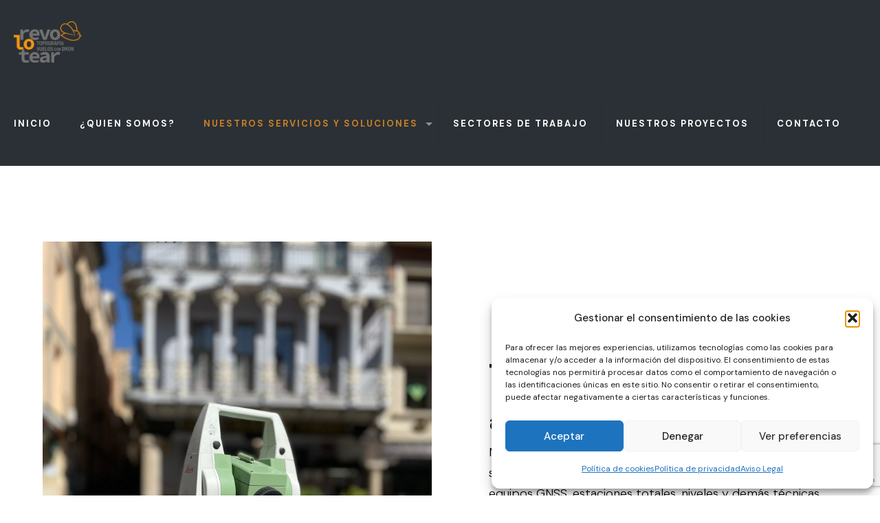

--- FILE ---
content_type: text/html; charset=utf-8
request_url: https://www.google.com/recaptcha/api2/anchor?ar=1&k=6LdcMFMbAAAAAFmA8sLZ3O3T45jga2LhDeTo3OZ8&co=aHR0cDovL3Jldm9sb3RlYXIuY29tOjgw&hl=en&v=N67nZn4AqZkNcbeMu4prBgzg&size=invisible&anchor-ms=20000&execute-ms=30000&cb=7t44b6955r6g
body_size: 48650
content:
<!DOCTYPE HTML><html dir="ltr" lang="en"><head><meta http-equiv="Content-Type" content="text/html; charset=UTF-8">
<meta http-equiv="X-UA-Compatible" content="IE=edge">
<title>reCAPTCHA</title>
<style type="text/css">
/* cyrillic-ext */
@font-face {
  font-family: 'Roboto';
  font-style: normal;
  font-weight: 400;
  font-stretch: 100%;
  src: url(//fonts.gstatic.com/s/roboto/v48/KFO7CnqEu92Fr1ME7kSn66aGLdTylUAMa3GUBHMdazTgWw.woff2) format('woff2');
  unicode-range: U+0460-052F, U+1C80-1C8A, U+20B4, U+2DE0-2DFF, U+A640-A69F, U+FE2E-FE2F;
}
/* cyrillic */
@font-face {
  font-family: 'Roboto';
  font-style: normal;
  font-weight: 400;
  font-stretch: 100%;
  src: url(//fonts.gstatic.com/s/roboto/v48/KFO7CnqEu92Fr1ME7kSn66aGLdTylUAMa3iUBHMdazTgWw.woff2) format('woff2');
  unicode-range: U+0301, U+0400-045F, U+0490-0491, U+04B0-04B1, U+2116;
}
/* greek-ext */
@font-face {
  font-family: 'Roboto';
  font-style: normal;
  font-weight: 400;
  font-stretch: 100%;
  src: url(//fonts.gstatic.com/s/roboto/v48/KFO7CnqEu92Fr1ME7kSn66aGLdTylUAMa3CUBHMdazTgWw.woff2) format('woff2');
  unicode-range: U+1F00-1FFF;
}
/* greek */
@font-face {
  font-family: 'Roboto';
  font-style: normal;
  font-weight: 400;
  font-stretch: 100%;
  src: url(//fonts.gstatic.com/s/roboto/v48/KFO7CnqEu92Fr1ME7kSn66aGLdTylUAMa3-UBHMdazTgWw.woff2) format('woff2');
  unicode-range: U+0370-0377, U+037A-037F, U+0384-038A, U+038C, U+038E-03A1, U+03A3-03FF;
}
/* math */
@font-face {
  font-family: 'Roboto';
  font-style: normal;
  font-weight: 400;
  font-stretch: 100%;
  src: url(//fonts.gstatic.com/s/roboto/v48/KFO7CnqEu92Fr1ME7kSn66aGLdTylUAMawCUBHMdazTgWw.woff2) format('woff2');
  unicode-range: U+0302-0303, U+0305, U+0307-0308, U+0310, U+0312, U+0315, U+031A, U+0326-0327, U+032C, U+032F-0330, U+0332-0333, U+0338, U+033A, U+0346, U+034D, U+0391-03A1, U+03A3-03A9, U+03B1-03C9, U+03D1, U+03D5-03D6, U+03F0-03F1, U+03F4-03F5, U+2016-2017, U+2034-2038, U+203C, U+2040, U+2043, U+2047, U+2050, U+2057, U+205F, U+2070-2071, U+2074-208E, U+2090-209C, U+20D0-20DC, U+20E1, U+20E5-20EF, U+2100-2112, U+2114-2115, U+2117-2121, U+2123-214F, U+2190, U+2192, U+2194-21AE, U+21B0-21E5, U+21F1-21F2, U+21F4-2211, U+2213-2214, U+2216-22FF, U+2308-230B, U+2310, U+2319, U+231C-2321, U+2336-237A, U+237C, U+2395, U+239B-23B7, U+23D0, U+23DC-23E1, U+2474-2475, U+25AF, U+25B3, U+25B7, U+25BD, U+25C1, U+25CA, U+25CC, U+25FB, U+266D-266F, U+27C0-27FF, U+2900-2AFF, U+2B0E-2B11, U+2B30-2B4C, U+2BFE, U+3030, U+FF5B, U+FF5D, U+1D400-1D7FF, U+1EE00-1EEFF;
}
/* symbols */
@font-face {
  font-family: 'Roboto';
  font-style: normal;
  font-weight: 400;
  font-stretch: 100%;
  src: url(//fonts.gstatic.com/s/roboto/v48/KFO7CnqEu92Fr1ME7kSn66aGLdTylUAMaxKUBHMdazTgWw.woff2) format('woff2');
  unicode-range: U+0001-000C, U+000E-001F, U+007F-009F, U+20DD-20E0, U+20E2-20E4, U+2150-218F, U+2190, U+2192, U+2194-2199, U+21AF, U+21E6-21F0, U+21F3, U+2218-2219, U+2299, U+22C4-22C6, U+2300-243F, U+2440-244A, U+2460-24FF, U+25A0-27BF, U+2800-28FF, U+2921-2922, U+2981, U+29BF, U+29EB, U+2B00-2BFF, U+4DC0-4DFF, U+FFF9-FFFB, U+10140-1018E, U+10190-1019C, U+101A0, U+101D0-101FD, U+102E0-102FB, U+10E60-10E7E, U+1D2C0-1D2D3, U+1D2E0-1D37F, U+1F000-1F0FF, U+1F100-1F1AD, U+1F1E6-1F1FF, U+1F30D-1F30F, U+1F315, U+1F31C, U+1F31E, U+1F320-1F32C, U+1F336, U+1F378, U+1F37D, U+1F382, U+1F393-1F39F, U+1F3A7-1F3A8, U+1F3AC-1F3AF, U+1F3C2, U+1F3C4-1F3C6, U+1F3CA-1F3CE, U+1F3D4-1F3E0, U+1F3ED, U+1F3F1-1F3F3, U+1F3F5-1F3F7, U+1F408, U+1F415, U+1F41F, U+1F426, U+1F43F, U+1F441-1F442, U+1F444, U+1F446-1F449, U+1F44C-1F44E, U+1F453, U+1F46A, U+1F47D, U+1F4A3, U+1F4B0, U+1F4B3, U+1F4B9, U+1F4BB, U+1F4BF, U+1F4C8-1F4CB, U+1F4D6, U+1F4DA, U+1F4DF, U+1F4E3-1F4E6, U+1F4EA-1F4ED, U+1F4F7, U+1F4F9-1F4FB, U+1F4FD-1F4FE, U+1F503, U+1F507-1F50B, U+1F50D, U+1F512-1F513, U+1F53E-1F54A, U+1F54F-1F5FA, U+1F610, U+1F650-1F67F, U+1F687, U+1F68D, U+1F691, U+1F694, U+1F698, U+1F6AD, U+1F6B2, U+1F6B9-1F6BA, U+1F6BC, U+1F6C6-1F6CF, U+1F6D3-1F6D7, U+1F6E0-1F6EA, U+1F6F0-1F6F3, U+1F6F7-1F6FC, U+1F700-1F7FF, U+1F800-1F80B, U+1F810-1F847, U+1F850-1F859, U+1F860-1F887, U+1F890-1F8AD, U+1F8B0-1F8BB, U+1F8C0-1F8C1, U+1F900-1F90B, U+1F93B, U+1F946, U+1F984, U+1F996, U+1F9E9, U+1FA00-1FA6F, U+1FA70-1FA7C, U+1FA80-1FA89, U+1FA8F-1FAC6, U+1FACE-1FADC, U+1FADF-1FAE9, U+1FAF0-1FAF8, U+1FB00-1FBFF;
}
/* vietnamese */
@font-face {
  font-family: 'Roboto';
  font-style: normal;
  font-weight: 400;
  font-stretch: 100%;
  src: url(//fonts.gstatic.com/s/roboto/v48/KFO7CnqEu92Fr1ME7kSn66aGLdTylUAMa3OUBHMdazTgWw.woff2) format('woff2');
  unicode-range: U+0102-0103, U+0110-0111, U+0128-0129, U+0168-0169, U+01A0-01A1, U+01AF-01B0, U+0300-0301, U+0303-0304, U+0308-0309, U+0323, U+0329, U+1EA0-1EF9, U+20AB;
}
/* latin-ext */
@font-face {
  font-family: 'Roboto';
  font-style: normal;
  font-weight: 400;
  font-stretch: 100%;
  src: url(//fonts.gstatic.com/s/roboto/v48/KFO7CnqEu92Fr1ME7kSn66aGLdTylUAMa3KUBHMdazTgWw.woff2) format('woff2');
  unicode-range: U+0100-02BA, U+02BD-02C5, U+02C7-02CC, U+02CE-02D7, U+02DD-02FF, U+0304, U+0308, U+0329, U+1D00-1DBF, U+1E00-1E9F, U+1EF2-1EFF, U+2020, U+20A0-20AB, U+20AD-20C0, U+2113, U+2C60-2C7F, U+A720-A7FF;
}
/* latin */
@font-face {
  font-family: 'Roboto';
  font-style: normal;
  font-weight: 400;
  font-stretch: 100%;
  src: url(//fonts.gstatic.com/s/roboto/v48/KFO7CnqEu92Fr1ME7kSn66aGLdTylUAMa3yUBHMdazQ.woff2) format('woff2');
  unicode-range: U+0000-00FF, U+0131, U+0152-0153, U+02BB-02BC, U+02C6, U+02DA, U+02DC, U+0304, U+0308, U+0329, U+2000-206F, U+20AC, U+2122, U+2191, U+2193, U+2212, U+2215, U+FEFF, U+FFFD;
}
/* cyrillic-ext */
@font-face {
  font-family: 'Roboto';
  font-style: normal;
  font-weight: 500;
  font-stretch: 100%;
  src: url(//fonts.gstatic.com/s/roboto/v48/KFO7CnqEu92Fr1ME7kSn66aGLdTylUAMa3GUBHMdazTgWw.woff2) format('woff2');
  unicode-range: U+0460-052F, U+1C80-1C8A, U+20B4, U+2DE0-2DFF, U+A640-A69F, U+FE2E-FE2F;
}
/* cyrillic */
@font-face {
  font-family: 'Roboto';
  font-style: normal;
  font-weight: 500;
  font-stretch: 100%;
  src: url(//fonts.gstatic.com/s/roboto/v48/KFO7CnqEu92Fr1ME7kSn66aGLdTylUAMa3iUBHMdazTgWw.woff2) format('woff2');
  unicode-range: U+0301, U+0400-045F, U+0490-0491, U+04B0-04B1, U+2116;
}
/* greek-ext */
@font-face {
  font-family: 'Roboto';
  font-style: normal;
  font-weight: 500;
  font-stretch: 100%;
  src: url(//fonts.gstatic.com/s/roboto/v48/KFO7CnqEu92Fr1ME7kSn66aGLdTylUAMa3CUBHMdazTgWw.woff2) format('woff2');
  unicode-range: U+1F00-1FFF;
}
/* greek */
@font-face {
  font-family: 'Roboto';
  font-style: normal;
  font-weight: 500;
  font-stretch: 100%;
  src: url(//fonts.gstatic.com/s/roboto/v48/KFO7CnqEu92Fr1ME7kSn66aGLdTylUAMa3-UBHMdazTgWw.woff2) format('woff2');
  unicode-range: U+0370-0377, U+037A-037F, U+0384-038A, U+038C, U+038E-03A1, U+03A3-03FF;
}
/* math */
@font-face {
  font-family: 'Roboto';
  font-style: normal;
  font-weight: 500;
  font-stretch: 100%;
  src: url(//fonts.gstatic.com/s/roboto/v48/KFO7CnqEu92Fr1ME7kSn66aGLdTylUAMawCUBHMdazTgWw.woff2) format('woff2');
  unicode-range: U+0302-0303, U+0305, U+0307-0308, U+0310, U+0312, U+0315, U+031A, U+0326-0327, U+032C, U+032F-0330, U+0332-0333, U+0338, U+033A, U+0346, U+034D, U+0391-03A1, U+03A3-03A9, U+03B1-03C9, U+03D1, U+03D5-03D6, U+03F0-03F1, U+03F4-03F5, U+2016-2017, U+2034-2038, U+203C, U+2040, U+2043, U+2047, U+2050, U+2057, U+205F, U+2070-2071, U+2074-208E, U+2090-209C, U+20D0-20DC, U+20E1, U+20E5-20EF, U+2100-2112, U+2114-2115, U+2117-2121, U+2123-214F, U+2190, U+2192, U+2194-21AE, U+21B0-21E5, U+21F1-21F2, U+21F4-2211, U+2213-2214, U+2216-22FF, U+2308-230B, U+2310, U+2319, U+231C-2321, U+2336-237A, U+237C, U+2395, U+239B-23B7, U+23D0, U+23DC-23E1, U+2474-2475, U+25AF, U+25B3, U+25B7, U+25BD, U+25C1, U+25CA, U+25CC, U+25FB, U+266D-266F, U+27C0-27FF, U+2900-2AFF, U+2B0E-2B11, U+2B30-2B4C, U+2BFE, U+3030, U+FF5B, U+FF5D, U+1D400-1D7FF, U+1EE00-1EEFF;
}
/* symbols */
@font-face {
  font-family: 'Roboto';
  font-style: normal;
  font-weight: 500;
  font-stretch: 100%;
  src: url(//fonts.gstatic.com/s/roboto/v48/KFO7CnqEu92Fr1ME7kSn66aGLdTylUAMaxKUBHMdazTgWw.woff2) format('woff2');
  unicode-range: U+0001-000C, U+000E-001F, U+007F-009F, U+20DD-20E0, U+20E2-20E4, U+2150-218F, U+2190, U+2192, U+2194-2199, U+21AF, U+21E6-21F0, U+21F3, U+2218-2219, U+2299, U+22C4-22C6, U+2300-243F, U+2440-244A, U+2460-24FF, U+25A0-27BF, U+2800-28FF, U+2921-2922, U+2981, U+29BF, U+29EB, U+2B00-2BFF, U+4DC0-4DFF, U+FFF9-FFFB, U+10140-1018E, U+10190-1019C, U+101A0, U+101D0-101FD, U+102E0-102FB, U+10E60-10E7E, U+1D2C0-1D2D3, U+1D2E0-1D37F, U+1F000-1F0FF, U+1F100-1F1AD, U+1F1E6-1F1FF, U+1F30D-1F30F, U+1F315, U+1F31C, U+1F31E, U+1F320-1F32C, U+1F336, U+1F378, U+1F37D, U+1F382, U+1F393-1F39F, U+1F3A7-1F3A8, U+1F3AC-1F3AF, U+1F3C2, U+1F3C4-1F3C6, U+1F3CA-1F3CE, U+1F3D4-1F3E0, U+1F3ED, U+1F3F1-1F3F3, U+1F3F5-1F3F7, U+1F408, U+1F415, U+1F41F, U+1F426, U+1F43F, U+1F441-1F442, U+1F444, U+1F446-1F449, U+1F44C-1F44E, U+1F453, U+1F46A, U+1F47D, U+1F4A3, U+1F4B0, U+1F4B3, U+1F4B9, U+1F4BB, U+1F4BF, U+1F4C8-1F4CB, U+1F4D6, U+1F4DA, U+1F4DF, U+1F4E3-1F4E6, U+1F4EA-1F4ED, U+1F4F7, U+1F4F9-1F4FB, U+1F4FD-1F4FE, U+1F503, U+1F507-1F50B, U+1F50D, U+1F512-1F513, U+1F53E-1F54A, U+1F54F-1F5FA, U+1F610, U+1F650-1F67F, U+1F687, U+1F68D, U+1F691, U+1F694, U+1F698, U+1F6AD, U+1F6B2, U+1F6B9-1F6BA, U+1F6BC, U+1F6C6-1F6CF, U+1F6D3-1F6D7, U+1F6E0-1F6EA, U+1F6F0-1F6F3, U+1F6F7-1F6FC, U+1F700-1F7FF, U+1F800-1F80B, U+1F810-1F847, U+1F850-1F859, U+1F860-1F887, U+1F890-1F8AD, U+1F8B0-1F8BB, U+1F8C0-1F8C1, U+1F900-1F90B, U+1F93B, U+1F946, U+1F984, U+1F996, U+1F9E9, U+1FA00-1FA6F, U+1FA70-1FA7C, U+1FA80-1FA89, U+1FA8F-1FAC6, U+1FACE-1FADC, U+1FADF-1FAE9, U+1FAF0-1FAF8, U+1FB00-1FBFF;
}
/* vietnamese */
@font-face {
  font-family: 'Roboto';
  font-style: normal;
  font-weight: 500;
  font-stretch: 100%;
  src: url(//fonts.gstatic.com/s/roboto/v48/KFO7CnqEu92Fr1ME7kSn66aGLdTylUAMa3OUBHMdazTgWw.woff2) format('woff2');
  unicode-range: U+0102-0103, U+0110-0111, U+0128-0129, U+0168-0169, U+01A0-01A1, U+01AF-01B0, U+0300-0301, U+0303-0304, U+0308-0309, U+0323, U+0329, U+1EA0-1EF9, U+20AB;
}
/* latin-ext */
@font-face {
  font-family: 'Roboto';
  font-style: normal;
  font-weight: 500;
  font-stretch: 100%;
  src: url(//fonts.gstatic.com/s/roboto/v48/KFO7CnqEu92Fr1ME7kSn66aGLdTylUAMa3KUBHMdazTgWw.woff2) format('woff2');
  unicode-range: U+0100-02BA, U+02BD-02C5, U+02C7-02CC, U+02CE-02D7, U+02DD-02FF, U+0304, U+0308, U+0329, U+1D00-1DBF, U+1E00-1E9F, U+1EF2-1EFF, U+2020, U+20A0-20AB, U+20AD-20C0, U+2113, U+2C60-2C7F, U+A720-A7FF;
}
/* latin */
@font-face {
  font-family: 'Roboto';
  font-style: normal;
  font-weight: 500;
  font-stretch: 100%;
  src: url(//fonts.gstatic.com/s/roboto/v48/KFO7CnqEu92Fr1ME7kSn66aGLdTylUAMa3yUBHMdazQ.woff2) format('woff2');
  unicode-range: U+0000-00FF, U+0131, U+0152-0153, U+02BB-02BC, U+02C6, U+02DA, U+02DC, U+0304, U+0308, U+0329, U+2000-206F, U+20AC, U+2122, U+2191, U+2193, U+2212, U+2215, U+FEFF, U+FFFD;
}
/* cyrillic-ext */
@font-face {
  font-family: 'Roboto';
  font-style: normal;
  font-weight: 900;
  font-stretch: 100%;
  src: url(//fonts.gstatic.com/s/roboto/v48/KFO7CnqEu92Fr1ME7kSn66aGLdTylUAMa3GUBHMdazTgWw.woff2) format('woff2');
  unicode-range: U+0460-052F, U+1C80-1C8A, U+20B4, U+2DE0-2DFF, U+A640-A69F, U+FE2E-FE2F;
}
/* cyrillic */
@font-face {
  font-family: 'Roboto';
  font-style: normal;
  font-weight: 900;
  font-stretch: 100%;
  src: url(//fonts.gstatic.com/s/roboto/v48/KFO7CnqEu92Fr1ME7kSn66aGLdTylUAMa3iUBHMdazTgWw.woff2) format('woff2');
  unicode-range: U+0301, U+0400-045F, U+0490-0491, U+04B0-04B1, U+2116;
}
/* greek-ext */
@font-face {
  font-family: 'Roboto';
  font-style: normal;
  font-weight: 900;
  font-stretch: 100%;
  src: url(//fonts.gstatic.com/s/roboto/v48/KFO7CnqEu92Fr1ME7kSn66aGLdTylUAMa3CUBHMdazTgWw.woff2) format('woff2');
  unicode-range: U+1F00-1FFF;
}
/* greek */
@font-face {
  font-family: 'Roboto';
  font-style: normal;
  font-weight: 900;
  font-stretch: 100%;
  src: url(//fonts.gstatic.com/s/roboto/v48/KFO7CnqEu92Fr1ME7kSn66aGLdTylUAMa3-UBHMdazTgWw.woff2) format('woff2');
  unicode-range: U+0370-0377, U+037A-037F, U+0384-038A, U+038C, U+038E-03A1, U+03A3-03FF;
}
/* math */
@font-face {
  font-family: 'Roboto';
  font-style: normal;
  font-weight: 900;
  font-stretch: 100%;
  src: url(//fonts.gstatic.com/s/roboto/v48/KFO7CnqEu92Fr1ME7kSn66aGLdTylUAMawCUBHMdazTgWw.woff2) format('woff2');
  unicode-range: U+0302-0303, U+0305, U+0307-0308, U+0310, U+0312, U+0315, U+031A, U+0326-0327, U+032C, U+032F-0330, U+0332-0333, U+0338, U+033A, U+0346, U+034D, U+0391-03A1, U+03A3-03A9, U+03B1-03C9, U+03D1, U+03D5-03D6, U+03F0-03F1, U+03F4-03F5, U+2016-2017, U+2034-2038, U+203C, U+2040, U+2043, U+2047, U+2050, U+2057, U+205F, U+2070-2071, U+2074-208E, U+2090-209C, U+20D0-20DC, U+20E1, U+20E5-20EF, U+2100-2112, U+2114-2115, U+2117-2121, U+2123-214F, U+2190, U+2192, U+2194-21AE, U+21B0-21E5, U+21F1-21F2, U+21F4-2211, U+2213-2214, U+2216-22FF, U+2308-230B, U+2310, U+2319, U+231C-2321, U+2336-237A, U+237C, U+2395, U+239B-23B7, U+23D0, U+23DC-23E1, U+2474-2475, U+25AF, U+25B3, U+25B7, U+25BD, U+25C1, U+25CA, U+25CC, U+25FB, U+266D-266F, U+27C0-27FF, U+2900-2AFF, U+2B0E-2B11, U+2B30-2B4C, U+2BFE, U+3030, U+FF5B, U+FF5D, U+1D400-1D7FF, U+1EE00-1EEFF;
}
/* symbols */
@font-face {
  font-family: 'Roboto';
  font-style: normal;
  font-weight: 900;
  font-stretch: 100%;
  src: url(//fonts.gstatic.com/s/roboto/v48/KFO7CnqEu92Fr1ME7kSn66aGLdTylUAMaxKUBHMdazTgWw.woff2) format('woff2');
  unicode-range: U+0001-000C, U+000E-001F, U+007F-009F, U+20DD-20E0, U+20E2-20E4, U+2150-218F, U+2190, U+2192, U+2194-2199, U+21AF, U+21E6-21F0, U+21F3, U+2218-2219, U+2299, U+22C4-22C6, U+2300-243F, U+2440-244A, U+2460-24FF, U+25A0-27BF, U+2800-28FF, U+2921-2922, U+2981, U+29BF, U+29EB, U+2B00-2BFF, U+4DC0-4DFF, U+FFF9-FFFB, U+10140-1018E, U+10190-1019C, U+101A0, U+101D0-101FD, U+102E0-102FB, U+10E60-10E7E, U+1D2C0-1D2D3, U+1D2E0-1D37F, U+1F000-1F0FF, U+1F100-1F1AD, U+1F1E6-1F1FF, U+1F30D-1F30F, U+1F315, U+1F31C, U+1F31E, U+1F320-1F32C, U+1F336, U+1F378, U+1F37D, U+1F382, U+1F393-1F39F, U+1F3A7-1F3A8, U+1F3AC-1F3AF, U+1F3C2, U+1F3C4-1F3C6, U+1F3CA-1F3CE, U+1F3D4-1F3E0, U+1F3ED, U+1F3F1-1F3F3, U+1F3F5-1F3F7, U+1F408, U+1F415, U+1F41F, U+1F426, U+1F43F, U+1F441-1F442, U+1F444, U+1F446-1F449, U+1F44C-1F44E, U+1F453, U+1F46A, U+1F47D, U+1F4A3, U+1F4B0, U+1F4B3, U+1F4B9, U+1F4BB, U+1F4BF, U+1F4C8-1F4CB, U+1F4D6, U+1F4DA, U+1F4DF, U+1F4E3-1F4E6, U+1F4EA-1F4ED, U+1F4F7, U+1F4F9-1F4FB, U+1F4FD-1F4FE, U+1F503, U+1F507-1F50B, U+1F50D, U+1F512-1F513, U+1F53E-1F54A, U+1F54F-1F5FA, U+1F610, U+1F650-1F67F, U+1F687, U+1F68D, U+1F691, U+1F694, U+1F698, U+1F6AD, U+1F6B2, U+1F6B9-1F6BA, U+1F6BC, U+1F6C6-1F6CF, U+1F6D3-1F6D7, U+1F6E0-1F6EA, U+1F6F0-1F6F3, U+1F6F7-1F6FC, U+1F700-1F7FF, U+1F800-1F80B, U+1F810-1F847, U+1F850-1F859, U+1F860-1F887, U+1F890-1F8AD, U+1F8B0-1F8BB, U+1F8C0-1F8C1, U+1F900-1F90B, U+1F93B, U+1F946, U+1F984, U+1F996, U+1F9E9, U+1FA00-1FA6F, U+1FA70-1FA7C, U+1FA80-1FA89, U+1FA8F-1FAC6, U+1FACE-1FADC, U+1FADF-1FAE9, U+1FAF0-1FAF8, U+1FB00-1FBFF;
}
/* vietnamese */
@font-face {
  font-family: 'Roboto';
  font-style: normal;
  font-weight: 900;
  font-stretch: 100%;
  src: url(//fonts.gstatic.com/s/roboto/v48/KFO7CnqEu92Fr1ME7kSn66aGLdTylUAMa3OUBHMdazTgWw.woff2) format('woff2');
  unicode-range: U+0102-0103, U+0110-0111, U+0128-0129, U+0168-0169, U+01A0-01A1, U+01AF-01B0, U+0300-0301, U+0303-0304, U+0308-0309, U+0323, U+0329, U+1EA0-1EF9, U+20AB;
}
/* latin-ext */
@font-face {
  font-family: 'Roboto';
  font-style: normal;
  font-weight: 900;
  font-stretch: 100%;
  src: url(//fonts.gstatic.com/s/roboto/v48/KFO7CnqEu92Fr1ME7kSn66aGLdTylUAMa3KUBHMdazTgWw.woff2) format('woff2');
  unicode-range: U+0100-02BA, U+02BD-02C5, U+02C7-02CC, U+02CE-02D7, U+02DD-02FF, U+0304, U+0308, U+0329, U+1D00-1DBF, U+1E00-1E9F, U+1EF2-1EFF, U+2020, U+20A0-20AB, U+20AD-20C0, U+2113, U+2C60-2C7F, U+A720-A7FF;
}
/* latin */
@font-face {
  font-family: 'Roboto';
  font-style: normal;
  font-weight: 900;
  font-stretch: 100%;
  src: url(//fonts.gstatic.com/s/roboto/v48/KFO7CnqEu92Fr1ME7kSn66aGLdTylUAMa3yUBHMdazQ.woff2) format('woff2');
  unicode-range: U+0000-00FF, U+0131, U+0152-0153, U+02BB-02BC, U+02C6, U+02DA, U+02DC, U+0304, U+0308, U+0329, U+2000-206F, U+20AC, U+2122, U+2191, U+2193, U+2212, U+2215, U+FEFF, U+FFFD;
}

</style>
<link rel="stylesheet" type="text/css" href="https://www.gstatic.com/recaptcha/releases/N67nZn4AqZkNcbeMu4prBgzg/styles__ltr.css">
<script nonce="Xkk82M8Q_zrnwumwzyaKig" type="text/javascript">window['__recaptcha_api'] = 'https://www.google.com/recaptcha/api2/';</script>
<script type="text/javascript" src="https://www.gstatic.com/recaptcha/releases/N67nZn4AqZkNcbeMu4prBgzg/recaptcha__en.js" nonce="Xkk82M8Q_zrnwumwzyaKig">
      
    </script></head>
<body><div id="rc-anchor-alert" class="rc-anchor-alert"></div>
<input type="hidden" id="recaptcha-token" value="[base64]">
<script type="text/javascript" nonce="Xkk82M8Q_zrnwumwzyaKig">
      recaptcha.anchor.Main.init("[\x22ainput\x22,[\x22bgdata\x22,\x22\x22,\[base64]/[base64]/MjU1Ong/[base64]/[base64]/[base64]/[base64]/[base64]/[base64]/[base64]/[base64]/[base64]/[base64]/[base64]/[base64]/[base64]/[base64]/[base64]\\u003d\x22,\[base64]\\u003d\x22,\x22wpoUeMKKM0deNsObCMKIVMKzwqxZwpxcbcODDmNFwoXCmcO0wrXDojhlS33CmyFDOsKJUlPCj1fDi1TCuMK8XcOsw4/CjcOkXcO/e2HCmMOWwrR0w64IaMOZwr/DuDXCjcKdcAFswrQBwr3CqSbDrijChjEfwrNzKQ/[base64]/dmHDtcKiOkDCo8KCKcOgw6pTHE/CuwRseAPDgnBkwrhKwofDr1Acw5QUA8KxTl4QD8OXw4QrwqJMWiF0GMO/w7MlWMK9WcK1ZcO4biPCpsOtw5d6w6zDnsO4w6/[base64]/DrsKTWVVMZ8KAwqEFwrXDvyDDiVXDocKSwrI6ZBc+d2o5wrJyw4Iow4hzw6JcC3ESMVXCvRszwqNZwpdjw4TCv8OHw6TDhQDCu8KwJxbDmDjDpsK5wppowoECXzLCisK7BAxBX1xuAT7Dm05Vw6nDkcOXAMOKScK0SyYxw4sCwo/DucOcwr9IDsOBwqVcZcONw7Qgw5cAAxsnw57CscOGwq3CtMKfVMOvw5kuwpnDusO+wpFhwpwVwo3DgU4dUQjDkMKUfMKlw5tNbsOpSsK7bCPDmsOkO3U+wovCo8KXecKtH1/Dnx/CkMKjVcK3OcOhRsOiwpoiw63DgUdww6A3WsOQw4LDi8OPdhYyw4LCrsO7fMKjc143wpVWasOOwq1yHsKjPcOswqAfw5jCqmERGsK1JMKqF1XDlMOcZ8OGw77Cois7Ln99AlgmPTcsw6rDqydhZsOsw5vDi8OGw6/DlsOIa8OcwqvDscOiw6DDsxJuScOpdwjDgcORw4gAw4LDgMOyMMKmdwXDkwPConRjw6zCicKDw7BvNXEqNMODKFzCvMOWwrjDtkppZ8OGRgjDgn11w7HChMKUVR7Du35lw7bCjAvCqhBJLWjCsg0jIj5UGMKiw5DDswjDvcKRXE4owo46wrHCkXAqRcKrKQTDlwU/w7fCnH8gT8Oww4/CkRhFWiTCtcKdEhA0fEPCiFJmwpFjwoMfVGNqw5g8LMOYe8KKAilYHUN9w5HDlMKTZVDDuyhZQQHCmHlfX8K5EcK3w6ZSc2J3w7YBw4nCqy3Cq8Kkwp1CQkzDrsKhalfCrQ08w6sqVhhuGB1YwpjDs8Otw4/CssK8w5zDpXDCtnliOsOUwpNbe8KNYGvDoHttwonCncK5wr7DscONw5/DpSrCuy/Dl8OowpgqwrnCpMObelxmVsORw57DgHrDvSnClx/CssKrN0MELHU2dHsVw5cnw755wp/CmcK/[base64]/DvsO4w5zCi8OGwpN7SsOfwoDCm8OdHjXDqVXCqMObGsKOWMKbw6bDrcKIYhxRQl3Cjkl7OMK9ccKEaz17bGNNw6h6wrvDlMK3OABsNMKbwoHCm8OMOMOSw4TCnsKzChnDu2UkwpUTDVwxw44vw7jCvMK4LcKkDxc5d8OEw4xFVgR1BH/[base64]/DjlB5NALDmsKSw5cWw7HDjVzCr8OuecKINsKOw6bDtcODw7t4wpLDoA3CtsKww6fClUvCg8O6CsO+CcOgTkfCqcKcSMKQIUp8wrxcwr/DuFnDk8OUw4QTwqEueXJrw6/[base64]/wp3Cn8K8TMO9w6zDukfDmkfCmcKUJcKIABo+w4bDgsKVwrXCoC5iw4rChsK5w4YmPcOXN8ONesOBbQdeWcOlw67Cq20OS8OtbG8VcCrCqWjDncKUOl5Fw5jDiHZQwr1gFQ3Dsw57wr/[base64]/CtW/Cg8OFwogmwoABw5dUw6fClEPDqkzDnCHDtRLCmcO8CMORwrvCqsK1wobDtMOSwq3DsUwddsOuInHCrQgvw5jDq3h2w7plJVzCkj3Cp17Cm8OpUMOEMsOkUMKgYBl5W25owqx9I8OAw77CvGNzw7Agw7rDssKqSMKjw51/w6/DlTXCmBxAVBnCi0PDthYRw6s5w4pKSzjCpcOww5fDk8K2w4UqwqvCpsOqw7gbwq8odMKjC8OwCMO+NsO0w6PDu8ODw4XDq8OOOVwecyBywrnCscO2NQ7Dlmw+CsKnCMOlw7vDtcKuE8OWWcKEwqnDvMOSwqHDoMOIIj9fw41gwo01CMO4BMK/[base64]/DiMO9w5LDjMOTLsOjwqM8woXCmBHDtcKabMOKWcOqURjDqXpBw6JNQsOCwqHDvkhTwrkTTcKwEgPDs8OAw6h2wofCj0AEw4jCunw6w67DgSEXwqUcw7okDDfCkMKmBsOOw5YIwo/[base64]/[base64]/[base64]/w6zDuMKud1x7w6vCtnENwrHDol08w6HDhMOTe8KcwpdXw7EWd8ONEi/DqsK8ecO6VwbDnH0SUDZ2Ig3CgkZ/BmnDr8OGFG8/w4BkwpwLG0otH8OqwpbDuEzCgMO5ax/[base64]/Dqh3Ch2bDvMKmwqrCn1AWAnxkcC0dYcK4YcOtw7vCoH/DuG8gw67CrEtXE3PDmSLDssORwrvCmW87b8Ohwq8Wwptjwr3DgsKdw7kAYMOtCAMBwrNzw6nCjMKceQ4wAAwZw5l/wq8Fw4LCo0TCsMKcwq0AJcKDwpXDlRLCmg3DtMOXSwbDuUJ8BW7CgcODfXh8OiPDvMOOdiZrUMKiwqliMMO/w5zDlDjDlE1+w5VaF0BiwpgjBG7DiibCtDHDu8OEw6nCnQgGJl7DsWU2w4rClMKHUm5IPGrDtwslX8KawrHCj2jChADChcO9wp/DtRPCkkPDnsOKwqbDosK4acO8wrlqDU0ZGU3CrFvCpkpzw5HDqMOqdgQmPsOzwqfClUHCugFGwpLDnzBOSsKgXl/DhwXDiMKFDsO/[base64]/Dg2LDjgDCvsKXw5ROw6hCAHl5wojDisKUw73ClBxUwpPDh8KawrQAeG9qwqzDgzrCuj9Lw7vDjEbDoTxFw4bDoQnCkm0jw7nCo2HDs8OKc8O1esKkw7TDtR3Dp8KMPcOMSy0TwrDDvEbCu8KCwozDosKCZcOwwq/[base64]/[base64]/Dn8OzC3BRwoE4w4tucgxlw6fDomHCrzN6KsOdw4RiYXE2wqXDo8KGMmLDnS8kIThgYMKDZcOKwofDksOvw6Y4KMOVwozDosKewrouD3ssYcKTw7Btf8KCOA3Cs1nCtgU0eMOYw4bDjH5HaEEkwoXDhlsswo3DilEZbWclDsOtVyZxw6rCtH3CpsKyf8Oiw7/[base64]/[base64]/DocKYJlrCqsO2wqhqFgBSaRgtBBvCmMOywr7Cu0TCgcOmScOcwoc9wqYsT8O3wo90w4HCkMKFQMKcw65Cw6tKJcKYZMK1wq8BBcKhCMO1wrp+wrUUdS5BWUkVKcKOwpfDtj3Cq2NjDFTDuMOFwrbDtcOrw7TDv8KwMz0Lw6QTKMKHAGjDgcK/w70Rw7DDvcO8U8OXw5DDuiU9wpnCtMKyw79rB083w5XDrsOhJCQ6U0jDnMOnwrjDtj1/HcKywonDp8OCwqrCjcKsMVfDuWbCrcOGHsO9w7ZBYkU9dxDDpkdMwpDDlGx4T8OswpTDmsOhXT1bwoI6wpjDpwrDpWlDwr8NRMOKBAx+w4LDvkPClVloen3DmTxqSsKgEMKBwpvDhgkPwo9Ma8OdwrDDpcKzDcKWw6DDuMKqwqx2w6c6WsKPw7/Du8KAOQBnYsKhYcOGM8Okwrd2VW5cwpQyw7QPcCIgOivDrWZCDsKCc38sVXgMw5JwDsKRw43Cv8OBNRoOw4oTJ8KlA8O/wr86SmnCnm8VdMK0dGzDkMOTE8KSwrNVPcKZw4jDhSUGw6oEw6VkcsKlFTXCqcOBMsKIwrnDi8OuwqhkfGDDmnXDgC83wr4nw7LDj8KMY0bDscOLO1TDpsO1b8KKdynCmCxfw7Fmw63CujJyP8OuHCFywoUdYsKvwoPDrGTDjR/DrgbDmcOVw4zDocKOBcOqf10Kw6dyenRJZ8ORTlfCqMKvGMKNw61CKRnDr2IjUUXCgsKVw6AxYsKrZxcIw5cSwpEowq5Iw6LDjFTCt8KmejEEWsKDY8OmKcOHfGpvw7/Dh2IrwoxjYAnDjMK6woE0Bnsuw4B7wovChMKAfMK6LAVpZHXCnsOGF8OzYcKea28aRlfDkcKlEsOcw6DDrXLDp1NiUUzDnARMfXw4w6LDqRnDrkTCsmbChcOlwo3DmcOpFsKjDsO9wpBIX1poR8Kzw4zCj8K1SMO9A3RUG8OUw6lpw7/DsEYbwp3CqMOmwrZww6h1w5HCnTnDm1nDuEfCjsKGb8KSSDJwwojDpVTDmTsLZE3CuwjCi8K9w73DtsOVZjk9wqTDuMOqaW/[base64]/B2ddw7JIw6Qww4nCklFNw6rDiMO6eFM6QAVAw7BfwozDmQRubMOUbQgRw4/[base64]/DlMOzw6DCjV/Ck8ObwrsiKRjDocO6RElKIcKBw5s7w4c1JQRYwqwxwptPQxrCnlA6AsKzSMOuT8KGw5wRw7Ijw4jCn357FTTDrloQw54pDTtIN8KCw67DtyIXYHXCrE/CosOFHMOmw6TDk8OLTT0YCCFLUh7DhHTDr2bDvQUTw7Nnw442wpdwVkIdOMKwcjBnw65fMBXCi8KlJWTCqsOWbsKZccOFwrjDvcK/w4cUw7ZIw7UWJcOpVMKRw63DoMOJwpo8GsKvw5hLwrvCvsOCFMOEwptgwp4+RCpsLmoBwoDDtsKyccKWwoUKw7rDjMOdAcOVw6nCuwPCtRHDtxkWwocLCMOJwq3DjcKDw6PDuhvCswQjGsKNWwsZw5DDrcK1P8Kfw7xrw61MwpDDl3/DhsKFD8OOc2FOwrJyw7gjVjU+wr9+w57Cuhgsw6t0V8Ogwr3DvcORwr5qNsOgbgJlwpAyHcO2w7LDiUbDkE4mFSlHwrthwpvDvcK6w5XDl8OMwqfDtMKnecK2wrTDkEBDJMKeXMOiwqB6w5nDisOwUH7DqMOXGgPCl8O1dsOrVgJPw6bDkSXDrnnCgMKhw5/DrcOma2RgfcOOwqQ9VH8gwovDsCMOb8KNw6LCk8KtHmjDkjNlTzjCuRrCuMKBwqTCrCbCoMKfw6zCmkPCpRDDj3kCb8OrLGMSA23DujpGU24Dw7HCk8OiFmtISyPCsMOowqspRQ4VQhnCmMO0wq/Di8KVw7HCgA/[base64]/CjlzCpHzDi8Ogw7/DtCMIOcKEP2HCgV/[base64]/CgcKKWsO2fMO9Y8O+w5vDsFnCgn7CjsKpV2kgTU3DnmVrNcKjKTViJcKrPMKCa0kHMU8mesK+w54Ew59ywqHDpcKTIcOhwrctw4HDv2F5w6FMd8Kwwqd/R2Qyw58IGcOOw4BxBMKQwoPCqMODw5I7woEPw59jaUYfOsOxwoglWcKiwoHDpcOAw5ByJsOlIT8WwqsfGcK8w7nDgAUDwrPDoEUjwptFwpjDlsOgwqTChMOxwqPDnlYzwp3CiDl2dh7Cv8Oyw6k1HFt/CmfCk17CjEh+wpRUwpLDjDkFwr3CrT7DsEDDlcKZckLCpn/DuQtifDvCtcO0U3pJw7HCo2LDhwzDsExpw5jDpcO/wo3Dni5Tw7suQMOiB8KwwoDCuMKwDMKtVcORw5DDmsKdDsK5OcKVVcKxwoPCjsKewp5Rw5bDm3xgw6h4w6Mpw4o8w43DmB7DmELDrsOGwqvDg0Qzw6rCu8OOGWY4w5fCp2TChwnDkmbDsHZdwo0Kw70mw7IhMAFMBixGBcKpWsOWwqgRw5/CjwN1bBUDw57CksOYC8OcRGELwr7Ct8K7w7nDhcK3wqsvw7rCl8ODe8K0wqLCisODawMKw6nClUrCtjHCuWnCnRLCtWnCrX8ZeUElwpEDwr7Dl09pw7jCqMKrwpHDgcODw6QVw68SR8OvwpADdEUjw6khMcODwqk/[base64]/VMO9B8OTXyjDssOmHSLCqzDDssK5aXnCnC1Ewo4DwpLCqMO5FyDCoMKtw6t+w4TCn1PCr2fCi8O5PhUiDsKcQsOow7DDrsKhfsK3RBRhXxVJwqfDsjHCpcO1w6rCvcORV8O4KwbCikRcwpLDo8Kcwq/DosKfRgTClFQfwqjChcKhw71OUjfCsRYKw5Frwp7DvSZ4YMO5QRDCqcK2woh7VSp7a8OXwrIow5XDjcO/w6UgwrfDqwEZw49WGcObWsOewpVvwqzDs8KhwpvCjkZsIAHDiGN2LMOiwq/[base64]/DmcKQw69bL8KACMKtwoNAwrIUCsOCwqh2w74GEDLClyMPwoVffH/CoShqJCzChBLDjxMEwqc9w6XDpVt6ZMO/dsKvOSLDocOLwqbDhxVkwoLDmsK3GcOtKsKTflgVwrLCp8K/F8Kiw6IrwowVwoTDm23Ci3QlbH8zDcOrw7MhIsODw7zDlcKPw6ciaSpKwrvCpCDCi8K5RkhlHhDCoTXDkiJ9YlB9w6bDuXNYIMKPRcKCCDDCpcOpw57Dlz/DjcOCK2jDisK9wqJqw5AmYCBKXSjDqMOFNMOibGl/O8ORw4FhwrPDli3Di1kSwpzCmsOoGcOEVUnDnnFLw4pGwrnDu8KiVADCiUd+TsOxwonDsMKfbcO8w7DCuHvDhj4xdcKhQyBLXcK8b8Kcwp8LwpUPwq3CgMKrw5LCh3IUw6zCg1N9YMO7wqU0K8KuOF4Ba8Okw7rDi8OBw73CtyHCnsKdwqHDm1DDol/[base64]/DnsOTXMK/[base64]/[base64]/ZMOUworCucOoUMO6w7YeFMKSw70DcG3ClUzDjsKjwo1MRMO9w602OThzwpxvA8OyE8OLw6oxYcOrAyQiw4nCg8KJwrtpwpLDuMK0GlXCi27CqjcyD8KKw4ELwo/CrBcYdXk9E0Y/wp5dPB5KKcOTZEw2GSLCucKrLMKkwqbDvsOkwprDji8qGsKYwrzDoE50A8O6woB5PXfDkx9ydRgEw6fDisKowo/Dl1TCqiVPfMOFVnQ/wqrDlXZdw6jDpEfCpl1UwrDCl3BOAWbCpmtkw7zCl3zCv8KZw5skQMKPw5NfIS/DjwTDj3lvBcOrw50dZ8OXI0tJGGwlUEnCgzFdIsOPScOxwrEmAFInw6MRwrfCold6CsOzV8KvcBPDsysKXsOgw5fCvMOOAcOWw5hRwr3Dtz8+ZFc5E8OMYEfDpsOlwokOKcOcw7g5VUtgwoLCoMOlw7/DqsKKD8Oyw7B2SMObwrnDqE/DvMOcLcKGw5Bzw57DiSAAWRvCksKQJ0ttFMOBOiZQMBPDvwvDjcOQw4fDjSw8JSEdNz/CqMOva8KCXWkawr8PMMOHw5lkBsOkRMKyw5xvR393w5zCg8ObWCLCq8Kew7Fbw5TCpsKMw6PDvmPDlcOuwqweBMK8Q1fCm8OPw63DtjE7L8Oyw5xFwrnDsj4dw43DvMK6w4nDgMKLw4gbw5zCkcOXwoFpMzRKFRYxbhfCngdiNlApSQI1wrgww6BEVcOKw48sIT/Dv8OHGMKwwq84w7IMw6DCusKBZTNFD0nDk2obwoDDlgkYw5zDgMOia8KxMwHDk8OVewHDiGsmZ2rDo8Kzw40cUMOewr4Rw5VNwrIpw4LDoMK/ZcOXwrNaw5kpQcOwMcKBw6bDuMKuMnIQw7TCnnI3VkFkCcKeQSVpwp3DhELDmytfV8KGQMKJMTDCm2zDhcORw7DCjMOnwr8/D0fCmDt0woAgdC0RI8KYPhx3MgjDjzVZSxJDUl0+BXIDGS/[base64]/w7nCr8O3R2N6YsKow5PCscKTwrXCuMKDDmDCp8OVw7bCoWPDijbDjC0WVD/DqsOPwpUbLsK2w6BwH8OmaMOsw68XYG3CuwTCtAXDpznDm8O9Jy3DhFVrw5XCszLCocOXWi99wo7DocOAw6Z9wrIqKDAoUBVuc8KZw7kbwqoew6zDvXJywrUMwqh/w50rwqXCssKTNcOCM1JOJ8KTwrhabcOcwq/DmcOfw7lULsOewqt1L1p9cMOaZGDCjsKuw7Nww7hrwoHDk8OTIcOdXn3CvMK+wr4qCMOKYQhjG8KNZAUhLGl+K8KqRg/DgzLCixgoA07ChTUAwrZ/w5Mlw5jDr8O2w7PCscKlPcOFHnbDnWnDniUvOcOHWsKjUwsQw6rDjRVYfsKKw7Jnwq4zw5FOwrFSw5/DocOPYsKNdcO+dU4Tw7d/w583wqPDkHskAkbDt15mJ09Bw7o6ARI1w5Z9QR/DtsKcEgRmIUIqw7fCkB1LIcKZw6sGw4LDqMOxFlRYw47DixpCw7s/Ok/CmkwwO8O+w5Jlw47CocOUSMOONzzDgGNEw6rCl8KJagJVw73CkzU5w7TCmgXDscKYwoxKF8OUw7wbccOSA0rDjztFw4Z+w6suw7LCvxrDrsOuFUnDvmnDnl/[base64]/[base64]/CrD/[base64]/CqXNBTAnCgGwUwpbDrj7Do8OgWUvDj0lEwphSNk3CnsKfw7x1w6jCp0wAWAtTwqkxS8O1MWHCqMOkw5Y5eMKCNMKdw4gcwpYKwqFow4TCrcKvcyfChzDCs8K9cMKxw4c3w4XCnMO9w5PDvRXCl37ClTgsFcKvwrE1wqw6w6F/YMOpd8OnwpvDj8OeUDvDh0XDs8OFw6jCrmTCgcKewowfwoVswqQjwqtIcMODe3PCi8K3Q2JRNMKXw4N0QgQUw68swpzDr1RlW8ONwrEow4VWKcKSasKIwpbCg8KhaHnCiQ/Cn1vDu8OfI8KxwodHEDjCtCzCqcOTw5zChsKCw6TDtF7CicOTw5LDlcO8w7XCvcOcQcOUdUoIazvCicObwpjDuBBpBxRMA8KffjA4wq/DggrDocOdw5bCssORwqHDkzfDo1xTw5nDlkXDq2MtwrfCsMKAR8K/w6TDu8OQw4cow5Z6w7vChWcDwpR5w68VJsOTwoLDo8K/a8Kww4zCpS/Ck8KbwpPCmMKBfF7CvcOjw6RHw6hWw5x6w6g/w5vCsmfCo8K7w6rDucKPw7jDhsOrw61hwofDigPDmC0Dwp/DtHLCicOMKVxxCwHCowDCrGpRJXdFwp/Cg8KVwrzCqcKlIsOZXwluw7gkw4cRw47CqsKdw5JQF8OlQX4TDsOXw6kZw7EnfSV2w64aVcO1w6cGwrnCocKaw683wp/DkcOnasOVJ8K4WMK/w5TDiMOOwpwuVBUfW30dDsK0w4TDuMKJwpbDtsKow6Ziw6xKanQfLi/CsH8kw5wsPcKwwobDmDjDqcKicifCl8KBwpHCn8KrJcOxw6/CsMKzw7/CnVDCklQ3wobCm8OZwoA/w4ccwqjCtMKgw5RgSsKqGMOoQcO6w6nDv3xAYkUew4/CgB0owrTCnsOzw6pANMORw7tSw6/CpMKawr5iw7ouOw57dcKBw6l+w7g4RmTCjsKBAR1kwqpPIGDCrsOtw4hhfsKHwrHDtGscwp12wrTCm0zDrFFaw4zDmwUxA0d3OnJ0b8Kewq4Twqc2XMO3w7ANwrxBYT3ClMO7w4MYw6onFsOtw6vCg2BQwrbDkEXDrBtLEms9w40eZsKEWcOmwoEDw7V0OsK/w6nDsEbCuivCpcOVw43CpsOfXC/[base64]/Cvz4rZcOjK8KFC8KWRcOqw5HCqcOnwrLCocO5fsO5LcKXw6/CqVphw6vDlS/[base64]/DombDrGQfwoJtwo4dw6BYwr7Cgi7CryzDgyAAw74yw4gIw4jDjsK5woXCscObHHnDjcOxbzYsw7J9wphnwoBww4cQLmMBwpLDrsOlw6bDjsKGw4ZwXHBewrZCRXHCtsOcwpXCjcKdwrEBw7AXBmVzCTNTU1xKw4gUwpfCicKHwqXCpxPDtsKtw6PDmFl8w5FowpV/w5PDmD3DjsKKw7/[base64]/GcOzwoTDuw01QQ5Zw5XDr8OHwpNkw4TDrEzDtyrDtV8kwoLCnk3DvSbCq2kHw6MUAGt0w77DnXHCgcOew5jCpAzDqsORX8OkHsOhw4tcfGIkw6huwqlhERPDp3zCqFLDl27Dri/[base64]/Dk8KWw6/Ch8OvICvCv8K9TVbCoTbCgkPDtcO7w5fCqwB0w7QfehZKP8KWLy/Dr3UhQ0TDn8KQwoHDtsK2eyTDtMO4w5cnBcKIw7bDp8OGw6PCrcKRXsOvwo9Iw48NwrrDkMKGwpPDpcOTwoPDr8KSwpnCsRljSzbCgcOPSsKDHFYtwqpPwrjClsK5w4DDkC7CusKQwoHDvy9dMh1QdQ/[base64]/CrU3DtHJcw5fCosKtCsOuAMK5c23DgsOWfMOrwrjChhjChTBCwprCksKdw57Dn0vDuxvDhMO0C8KYBkxXasOMw5PDpcODwpMvw6vCvMOMPMOGwq1mwqwELAPDj8KVwos0Cjcwwq9AKUXChTzCq1rCkS0IwqcYQMKpw77DpEsYw7xiGWLCshfCmcK9QEdbw5FQUcK/wphpasK9w6tPAQzDrxfDqiRHw6rDk8Kmw4h/w7xrL17CrMKHw5/[base64]/DkmfCmcOQZ8KKKsOWFn/DtcKww6ZlKG/DgV5Iw5UOw6LDonJbw44IWWNsRm/Crh4/[base64]/DtsOOwp8qw49QacKoPk7CpcKgPcKywrHDjz1DworDrMOAUiw6ZcOHAkorFcOdRWPDo8KTw7jDkjhGJQwRwprCscOGw4RowqzDgU3DsTdvw6vChShOwrUDaTsvdhvCg8Ktw7LCgsKww6A5MS/CtSN9wpZ3LcKYbMKiw4zCjwQXaSXClXvDlGwUw6Q4w7zDtzxwYWReLMOQw5VDw653wqIOw4nDthDCuQbCpMOJw7zDkwo/[base64]/CsSjColp/LMOIw6EgECnCuMKXLMKaBsOZcx8gKmnCmcOText8RMO6RsKTw4RdFVLDj39XLBRqwpl/w6g7HcKfc8OPw6jDgArCqnxPdFrDpwzDosKXJcKdQhoRw6B5cTPCuWF/[base64]/wr7Cj0/Cn0pBX8O0w7UdwrJxB2bDl8K9WETCpScOSMKkT1vDjn/DqCbDpz0RZ8KeDsO2w7PCvMK+wp7Dk8OxQcOYw5zCqEHDgEfDjiphwp85w45twrR5IsKRw5TDqcOOHcKGwpzChDLDhsK7ccOewrXDvMOzw4fCj8OEw6VIwrIcw595GjnCnA/DkS4LVMKAZMKIfsKBw4rDlBlHw4F1YAjCoRYFw684BQHDoMKhwrjDpcKCwrTDrRdfw4HCh8OTQsOow65ewq4fFcK/w7BTY8K2wp7DiUrCk8OQw7fCshcoEMK/wodqJxTCg8KbSGbDlMKNJ1VtLwDDoHvCiWdyw5IEccK+ccOPwqPCucKwJ2HCpcOBwpHDpMK+w5tXw4VIMcOIwrLCmcK1w77DtHLDpsKNFQpVdVPDk8K+woxmPGcmwrvDtRhuacKFwrcgT8KpTBbChjDCkUPDqk4KEg3DksOxw65AG8OvTD/Ci8KjV1FsworDkMKqwoTDrkfDn1p8w4IQdcKZJsOqcCIcwq/CsRzCgsO5KX7DtE9ywrPCrcK4wpAZFMOHeUXCjMK7R23CqUxrXcO4G8Kdwo/Du8KCY8KZO8O6DnlEwrvCp8KWwoHDncOcJ2LDjsOrw5JuDcKXw6XCrMKCw6ZURU/[base64]/[base64]/Dq8KZwoXCisOudx7Cr3HCgsKuw5Y7wojCq8KPOz4tD3JUwpnCq1RKJQPCrmNFwq3DrsKgw5ERJMODw6Fnw4lVwpo+FiXCnsKLw61RXcKJw5AOXsKmw6F5wrLCp39tEcK9w7rCgMKXw7pwwonDjSDDk3ckATwDfnLCu8K+wpVbAUg/wq/CjcKrwrfCnTjCtMK4RTAMw6nDm0kXNsKKwrDDpcOhfcOcPcOjwpnCpEplHyrDrjLDrsKOwqDDk2DDj8OXAiPDj8Kiw5QaBG/Ci0PCtAjDhAfDvDQuw6TCjkFxUmQ+TMOrFREfcXvCo8KmZ2koR8OBFsOAwroMw7VJe8KFZ1MuwoLCm8KUGyjDncKFKcK+w4xSw6MzYStSwovCsR7Dsxt2w69kw6s6CsOUwphTYx/CksKBfnwQw5rDkcOaw73DncONwpPDtVXCgiTCvlPDgjPDp8KcYUTCkFgjAMOqw753w4vClEbCiMObOWHCpV7DmMOufMORCsKAwp/Cs2o6w7kSwpYBFMKIwqlOw7TDlTfDm8OxP2PCrkMKXcOeHljDhQtvHBMadsKRwp3DvcOXw41OcXzCtsKrEDkRw5xDT1bDvi3CksKZQ8KTesODesK5w5/CnwLDnUHCn8Ktwrhcw45SZ8KmwrbCllzDhAzDvH3DnWPDsi7CtmDDkgw/[base64]/DrjXCu8K8wqbCgS/DtUDDhF8/wq7DjCYGw6fDgCQPMcOzH0U1OMKoXcKjBCHDqMKyEcOLw4jDuMK3Eytnwq5+fA8sw5Bhw4bDksOkw5HDoi/[base64]/[base64]/DrhnDugRXH8KsfsOyw5gYH8Ojw7PCmsKqFMOVKFNeNzEDRMKmNcKXwqxjOkLCtsOXwposEH4Pw6oudRLCnTDDpy4ewpbDkMOFInbCrgosAMOKG8KVwoDDsQ9jwpx6wpjDkEZEDsO/wqfCucO5wqnDuMKlwrt3N8KLwqYAw7bDkBJgBEsZD8ORwpzDqsOgwpTCucOQNHReflZGOMOHwpZPw4ttwqbDpMKJw5PCq0xVw5dqwoLDusOlw6vCi8KTBikxwpQyFwUywp/[base64]/Cv8KRB8Kyw4lOG8ONw6/Cj8OBQxTDlAzCjm1OwrbCgwLCocKpPTZAPxvCt8OBWsKSWxrCkADDuMOpwoMnwo7CgS/CoVFdw6/DhGfCnjrDpsOvScOVwqjDskEMAHfCmUtbDcKQPcOWRgIILmrDuAk3MVrCgRsuw718wqPCisOuT8OVwrnCh8ORwrrCl3hYAcKDakvDtCETw4PCvcKTUGYpTcOawos9w6M4KTDDgMK0DMKobF/DpWjDocKcw71BLip7FGkxw7wBwpkrwqzDg8KIwp7CnBvCl1xVVsOew5YsERnCucOgwq1PJAt0wr8OLsKVSRfCuEAuwoLDvQXCojQeIW5QAR7Di1QlwoPDp8K0OR1tZcKWwp4QGcKhw4jDvBMiNkVBY8KSN8O1wo7Di8OKw5A/[base64]/CucOrNMKnQW9ZemlpNXrDkVo7w73Cl3/CqMOpZCQlTcKnCSLDqgLCiE/DkMO+LMKvfT7DkMK/eRrCpcOdAsO7cV7CpXbDmAXCqj1XbcK1woVjw7zClMKVw5zChFnCjXV3DiwMK0h0YcKxWzRJw4zDkMK3Ajg9JsONL2RowpvDt8OOwpVOw43CpFLCqiTCl8KnKmbCjnY7CHVPCAspwpswwo/CjHjCmcK2w63CvnZSwpPCsBhUw7bCrDZ8OwbCuD3DpMKFw5F0w4vCs8Onw7rCvsKsw613YSEZOsKECloyw7XCvsOSMsOFDsOMHMOtwrfCpi19BsOKa8Kywo1Xw4HDkRLCtwrDtsKOwpTChHB4C8OQCFxxfjHCmcKCw6QTw6nCisOwBXnCplQ/PcOowqV7w7gaw7U4wo3DgsOFd2/[base64]/CusKow7Fsw6xiKcOaQy/Dm3/ClcK2w5RSWhnDvMOAwq4zTsKAwpHDtMKaYcOUwpfCsQ4ow5DDqXhiPMOYwrzCtcOxPcK4AsOSw5IAVcKPw7ABe8KmwpfDmiLDm8KuDl/DusKRb8O/dcO/w77DusKNRnPDq8ODwrTDtcOBIsOnwrHCu8Obw7tcwroGJ0Q3w5RARHsxTyDDn3fDkcO2B8K+Y8OWw482OcODEMKcw6IqwrjCjsKew5HDoQDDh8OXScKgQAcVYUDDuMKXB8OowrrDv8KIwqROw6/DkTQyInbCuzdBZ3RKZVwbw4lkTsKgw4k1UiTCkk7DpsObwrwOwploO8OUBgvCslQOfMKNI0Bcw6fDtMOFMsKrBCZ4wqovV1fCtsKQZDzDmGlEwqLDosOcw4ggw6PCm8OFXMOSRmXDjS/CusObw7PClEQSwp3DlsOKwrrDoTsiw692w78qQ8KcL8K1wr7DkkJnw7ALwprDhSghwobDvMKHRQHCvMONMcO/[base64]/[base64]/HyAJw67DucK2AMOPSsKFwoI3w5fCh8KlUMKbwoF6w5TDnjJBLB54wp3DmFUoFMOHw70NwprCncOxaz0BHcKUJjfCjFjDrcOzJMKsFj7CqcO8wpDDkT3Cm8KfcTEPwqhubRbDhlwPwqgjFsOawpM/EsK/emLDi3xtw7o/w7bDmz9twqZ6e8O3blLDpRDCjUYJLQhTw6RkwrjCtVxhwp9Cw6VuVCvCrcOiB8OOwpHCiEEhYUVCCx3DqsOyw4DClMKBw7Z3P8KiNExjw4rDtQ5/w6fDoMKlDzbDocK0woo9I1PCtwNkw7gywpPCk1QtEsOWblg0w68CD8KgwrwGwpljRMOddcKpw6l6DyzDiV7CtMKuJsKGEsKGE8KYw5vClcKzwp47w67DoEEHw4PDqRXCszR8w6wWcMOLASTCsMOdwp/[base64]/Cg8Krc2p6w7EUw4vCnDfClMO6w7sqwpN3DsOvwpXCgsK+wrTDvBkIwqLCt8OoCj9Gw57CoHxMNXNww4LCoW0VCmDCjCjChGbChMOjwq/ClHLDrmXDiMK/[base64]/[base64]/DmcOWw5TCmxzDpSRcbTbCiTRIw7hrw7IywrrCjAPDm0nDvsKMM8KwwpdJwrzDksKcw5zDnVJFa8KSCcKiw7PCvsOTDDdTCl7ComEIwq/DmmZ3w73Cp3nCuVdfwoI6C0LDi8OnwpkvwqPDvUpiL8KeAMKMBsKcWitgPMKsW8OVw5IycDzDrT7CvcKJa3RDHy9twoBNAcKuwqVrwpvCtDRBw7zDnnDDh8KNwpTCvDPDrAPCkDx/wrrCsCoOFMKJE3rCsWHDusKAw6goDCpSw4o0KsOOdcKLCGsQOTPChn3CiMKqK8OhasO5ZXXChcKcOcOcSm7CkA/[base64]/MmR6wpvDhFRmw5zCrsKFdsOgFXF/[base64]/w4nCm8Oewq0fBMOPKAvDtcOPWinCoQfCjsKnw5rCsRgzw7bDgsOQQMOjSMOiwqAUG1Vdw7/[base64]/Ck3DDj1Zpw6/DmMO5IFYFej7CkmFbwpPCtsK0wqnDjC/Cs8Kvw4ZBw47CqMKdwoMUcMKUw5vCh2fDk2vDql5EKhDCumwnLyMpwqRnUcOsXQchfQ7DnMOjw7dbw512w67CvQjDgm7DjMKpwprCssOqwpUtOMKvUsOjMBFhKMKZwrrCszkZbnHDtcKcBEbCpcOTw7Iow6bCkkjChXbCuA3CjF/CqMKBFMKWfMKSIsOaOcKZLVsHwpIhwql4ZMOUA8ObWzktwoXDtsKXwqzDpkhywrgVwpLCvcKQwr91Q8O0w7HDp2jCk2DCg8KQw6dlEcKswoBNwqvDrsKWwozCjDLCkARWA8KPwpJVfMKmKcOyezlkG1B5wpLCtsKaEHpvdsOAwq0Qw5gcwp4TJB5jWT8sCMKPdMOlwp/DvsK6wrHCkEvDu8OTG8KEDcKVAsKsw4DDocKTw73Cox7CsDwof0wzX1XDt8KaSsOfNcOQP8KcwpBhJkBRCWHDgS/Dtk9WwozCgSNde8KQwp/DksKtwpIww7tCwqzDlMK4wqrCtsOcN8Krw7HDnsKKwrECNWjCoMKww7/Cj8OXKmrDmcO6wofDksKoCw/[base64]/w7zDj2EYwpfClMK9wqwpwqFdH8OHw4DCpMK8eMOxGMK8wrrCs8Oiwq5pw7zCqsOawo1IJMKlfMOkKsOCwqvCt0HCg8OxByHDlA7Ct1ILw5/Ct8KrDcOgwqY9woEvBVscwogICMKaw4YUOGl0w4Etwr3DrU3Cu8KOUEwkw4DCpRpLIcOiwo/DrMOcwqfCnFLCs8KseAsYwrzDsU4gOsOOwpUdwoPCh8OIwr5Aw5F3w4DCnBVKMRDDk8O/XVRCwrLDucOtMUAjwoPCkEXCnyVaPAvDr0s/OkrDvWjChxtfH27ClsODw7PChAzCrWsAJ8OVw5EjLcO0wqoqw5HCvMKPMxNzwoPCrU3CpyvDii7Cvw41Q8OxMcOOwqkOwpzDhB1QwobCvcK+w67CsDHCgxNOOUrCl8OVw75CG39TK8Kpw4XDp3/[base64]/CnMOtwpEyM3c7wopTw4I+wqDCn8KFTsOmd8OCBD3CusOxfMO+Fk5XwofDscOgwpXDuMK5wojDjcKjw6N6w5zCjsOLSsOqEcOxw48SwrI3wpMFEWrDpMOMZsOgw4gQw6RtwoBhJChBw7VLw6x/KsOqBVUcw6zDtcOqwq/DgsKwdx7DgjTDrgfDt1/CucKGFsO/aTzDisOIAsOQw5Z/[base64]/CucKww6XDsMOUwoI5w7cAKjEBwqkPRAYjwpPCpcOQPsK7wo/CpsKdwp4KZ8OqLhMFw5I+LcKBw705w4tFX8K5w6lZw4AEwq7CosKmIy/DhynCvcO1w6XCnlllGMKYw5fDjzMZPHTDg2cxwqohBsOfw4RKUEPDpMK7FjAcw59CRcO4w7rDssKrIMKeSsO/w73Dm8KsbCNNwpA6Y8KedsO8wqXDiDLCkcOFw5zCuicUf8OeCEDCvBw6w4xxM1tLwqnCg3pow7/Co8OSw7IoeMKewpjDgsK0MsKSwpTCk8O7w7LCgSjCllNIWmDCsMK5FWlZwpLDmsOGwpBpw6jDjsOOwoDChW5GSiEyw7olwoTCrTkkw4Zqwp0\\u003d\x22],null,[\x22conf\x22,null,\x226LdcMFMbAAAAAFmA8sLZ3O3T45jga2LhDeTo3OZ8\x22,0,null,null,null,1,[21,125,63,73,95,87,41,43,42,83,102,105,109,121],[7059694,472],0,null,null,null,null,0,null,0,null,700,1,null,0,\[base64]/76lBhnEnQkZnOKMAhmv8xEZ\x22,0,0,null,null,1,null,0,0,null,null,null,0],\x22http://revolotear.com:80\x22,null,[3,1,1],null,null,null,1,3600,[\x22https://www.google.com/intl/en/policies/privacy/\x22,\x22https://www.google.com/intl/en/policies/terms/\x22],\x22O7b6zWaSe4exTCrpG6xxwpr28j6xKIa1fkEQQkgpt2c\\u003d\x22,1,0,null,1,1769480632008,0,0,[178],null,[177,223,11,100],\x22RC-aewparEsEiIR1g\x22,null,null,null,null,null,\x220dAFcWeA6FDqoo0180sVrkvPGE0JbQGoagYnEfGdiRNcsLlIsyLtUTq5UyKSvKZXVtrwI8hYVTFCggdNoUyeGTUl9VVWJWphunMw\x22,1769563432230]");
    </script></body></html>

--- FILE ---
content_type: text/css
request_url: http://revolotear.com/wp-content/uploads/betheme/css/post-409.css?ver=1769477028
body_size: 274
content:
.mcb-section .mcb-wrap .mcb-item-c6c177cf0 .title{background-position:center center;}.mcb-section .mcb-wrap .mcb-item-c6c177cf0 .mcb-column-inner-c6c177cf0{margin-bottom:15px;}.mcb-section .mcb-wrap .mcb-item-6b572e13e .title{background-position:center center;}.mcb-section .mcb-wrap .mcb-item-6b572e13e .mcb-column-inner-6b572e13e{margin-bottom:15px;}.mcb-section .mcb-wrap .mcb-item-25082bc9e .mcb-column-inner-25082bc9e{margin-bottom:15px;}.mcb-section .mcb-wrap-f86a719d0 .mcb-wrap-inner-f86a719d0{margin-left:10%;}.mcb-section-e75964225{padding-top:110px;padding-bottom:70px;}.mcb-section-e75964225 .mcb-section-inner-e75964225{align-items:center;}@media(max-width: 767px){.mcb-section .mcb-wrap-f86a719d0 .mcb-wrap-inner-f86a719d0{margin-left:0px;}}